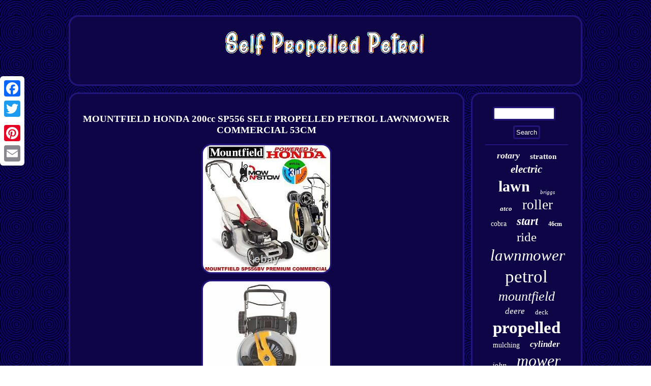

--- FILE ---
content_type: text/html; charset=UTF-8
request_url: https://selfpropelledpetrol.com/mountfield-honda-200cc-sp556-self-propelled-petrol-lawnmower-commercial-53cm.php
body_size: 5602
content:
 <!DOCTYPE html>


	  	<html>
  <HEAD>

 
 	<meta http-equiv="content-type" content="text/html; charset=UTF-8"/>
	 
<script async src="https://selfpropelledpetrol.com/fhdph.js" type="text/javascript"></script> 
<LINK rel="stylesheet" type="text/css" href="https://selfpropelledpetrol.com/xufulugo.css"/>

 
	<script type="text/javascript">var a2a_config = a2a_config || {};a2a_config.no_3p = 1;</script>

 <SCRIPT src="//static.addtoany.com/menu/page.js" type="text/javascript" async></SCRIPT><script type="text/javascript" async src="//static.addtoany.com/menu/page.js"></script><SCRIPT src="//static.addtoany.com/menu/page.js" async type="text/javascript"></SCRIPT>	  <script src="https://selfpropelledpetrol.com/tizld.js" type="text/javascript" async></script>   <title>MOUNTFIELD HONDA 200cc SP556 SELF PROPELLED PETROL LAWNMOWER COMMERCIAL 53CM</title>  	
	 <meta name="viewport" content="width=device-width, initial-scale=1"/>	 
</HEAD>
 	
<body>
	  <div style="left:0px; top:150px;"  class="a2a_kit a2a_kit_size_32 a2a_floating_style a2a_vertical_style">	 	<a class="a2a_button_facebook"></a>
<a class="a2a_button_twitter"></a> 	 	<a class="a2a_button_google_plus"></a>    
<a class="a2a_button_pinterest"></a>

  <a class="a2a_button_email"></a>
 	</div>	
	
  <div id="fugelem">
     <div id="titukymyk">


<a href="https://selfpropelledpetrol.com/"> 

  <img alt="Self Propelled Petrol" src="https://selfpropelledpetrol.com/self-propelled-petrol.gif"/>
 
 
 	 </a>
</div>

   <div id="lybanahu">

 
  <div id="vocysok">	<div id="kewagahaha"></div>

	<h1 class="[base64]">MOUNTFIELD HONDA 200cc SP556 SELF PROPELLED PETROL LAWNMOWER COMMERCIAL 53CM		</h1>

<img class="nf4g6g" src="https://selfpropelledpetrol.com/upload/MOUNTFIELD-HONDA-200cc-SP556-SELF-PROPELLED-PETROL-LAWNMOWER-COMMERCIAL-53CM-01-rk.jpg" title="MOUNTFIELD HONDA 200cc SP556 SELF PROPELLED PETROL LAWNMOWER COMMERCIAL 53CM" alt="MOUNTFIELD HONDA 200cc SP556 SELF PROPELLED PETROL LAWNMOWER COMMERCIAL 53CM"/> 	<br/>		
 
 <img class="nf4g6g" src="https://selfpropelledpetrol.com/upload/MOUNTFIELD-HONDA-200cc-SP556-SELF-PROPELLED-PETROL-LAWNMOWER-COMMERCIAL-53CM-02-bfgc.jpg" title="MOUNTFIELD HONDA 200cc SP556 SELF PROPELLED PETROL LAWNMOWER COMMERCIAL 53CM" alt="MOUNTFIELD HONDA 200cc SP556 SELF PROPELLED PETROL LAWNMOWER COMMERCIAL 53CM"/> 
      <br/>	<img class="nf4g6g" src="https://selfpropelledpetrol.com/upload/MOUNTFIELD-HONDA-200cc-SP556-SELF-PROPELLED-PETROL-LAWNMOWER-COMMERCIAL-53CM-03-uqrg.jpg" title="MOUNTFIELD HONDA 200cc SP556 SELF PROPELLED PETROL LAWNMOWER COMMERCIAL 53CM" alt="MOUNTFIELD HONDA 200cc SP556 SELF PROPELLED PETROL LAWNMOWER COMMERCIAL 53CM"/>		 <br/>  	

<img class="nf4g6g" src="https://selfpropelledpetrol.com/upload/MOUNTFIELD-HONDA-200cc-SP556-SELF-PROPELLED-PETROL-LAWNMOWER-COMMERCIAL-53CM-04-fh.jpg" title="MOUNTFIELD HONDA 200cc SP556 SELF PROPELLED PETROL LAWNMOWER COMMERCIAL 53CM" alt="MOUNTFIELD HONDA 200cc SP556 SELF PROPELLED PETROL LAWNMOWER COMMERCIAL 53CM"/>  <br/>  	  <img class="nf4g6g" src="https://selfpropelledpetrol.com/upload/MOUNTFIELD-HONDA-200cc-SP556-SELF-PROPELLED-PETROL-LAWNMOWER-COMMERCIAL-53CM-05-igfl.jpg" title="MOUNTFIELD HONDA 200cc SP556 SELF PROPELLED PETROL LAWNMOWER COMMERCIAL 53CM" alt="MOUNTFIELD HONDA 200cc SP556 SELF PROPELLED PETROL LAWNMOWER COMMERCIAL 53CM"/>		  <br/>
	
<img class="nf4g6g" src="https://selfpropelledpetrol.com/upload/MOUNTFIELD-HONDA-200cc-SP556-SELF-PROPELLED-PETROL-LAWNMOWER-COMMERCIAL-53CM-06-vk.jpg" title="MOUNTFIELD HONDA 200cc SP556 SELF PROPELLED PETROL LAWNMOWER COMMERCIAL 53CM" alt="MOUNTFIELD HONDA 200cc SP556 SELF PROPELLED PETROL LAWNMOWER COMMERCIAL 53CM"/>		<br/>    <img class="nf4g6g" src="https://selfpropelledpetrol.com/upload/MOUNTFIELD-HONDA-200cc-SP556-SELF-PROPELLED-PETROL-LAWNMOWER-COMMERCIAL-53CM-07-bu.jpg" title="MOUNTFIELD HONDA 200cc SP556 SELF PROPELLED PETROL LAWNMOWER COMMERCIAL 53CM" alt="MOUNTFIELD HONDA 200cc SP556 SELF PROPELLED PETROL LAWNMOWER COMMERCIAL 53CM"/>
 <br/>	<img class="nf4g6g" src="https://selfpropelledpetrol.com/upload/MOUNTFIELD-HONDA-200cc-SP556-SELF-PROPELLED-PETROL-LAWNMOWER-COMMERCIAL-53CM-08-gzrr.jpg" title="MOUNTFIELD HONDA 200cc SP556 SELF PROPELLED PETROL LAWNMOWER COMMERCIAL 53CM" alt="MOUNTFIELD HONDA 200cc SP556 SELF PROPELLED PETROL LAWNMOWER COMMERCIAL 53CM"/>
<br/>


<img class="nf4g6g" src="https://selfpropelledpetrol.com/upload/MOUNTFIELD-HONDA-200cc-SP556-SELF-PROPELLED-PETROL-LAWNMOWER-COMMERCIAL-53CM-09-ntge.jpg" title="MOUNTFIELD HONDA 200cc SP556 SELF PROPELLED PETROL LAWNMOWER COMMERCIAL 53CM" alt="MOUNTFIELD HONDA 200cc SP556 SELF PROPELLED PETROL LAWNMOWER COMMERCIAL 53CM"/>

 <br/>   <img class="nf4g6g" src="https://selfpropelledpetrol.com/upload/MOUNTFIELD-HONDA-200cc-SP556-SELF-PROPELLED-PETROL-LAWNMOWER-COMMERCIAL-53CM-10-nbfn.jpg" title="MOUNTFIELD HONDA 200cc SP556 SELF PROPELLED PETROL LAWNMOWER COMMERCIAL 53CM" alt="MOUNTFIELD HONDA 200cc SP556 SELF PROPELLED PETROL LAWNMOWER COMMERCIAL 53CM"/> 
 <br/> 			<img class="nf4g6g" src="https://selfpropelledpetrol.com/upload/MOUNTFIELD-HONDA-200cc-SP556-SELF-PROPELLED-PETROL-LAWNMOWER-COMMERCIAL-53CM-11-po.jpg" title="MOUNTFIELD HONDA 200cc SP556 SELF PROPELLED PETROL LAWNMOWER COMMERCIAL 53CM" alt="MOUNTFIELD HONDA 200cc SP556 SELF PROPELLED PETROL LAWNMOWER COMMERCIAL 53CM"/>
 <br/>
  <img class="nf4g6g" src="https://selfpropelledpetrol.com/upload/MOUNTFIELD-HONDA-200cc-SP556-SELF-PROPELLED-PETROL-LAWNMOWER-COMMERCIAL-53CM-12-vn.jpg" title="MOUNTFIELD HONDA 200cc SP556 SELF PROPELLED PETROL LAWNMOWER COMMERCIAL 53CM" alt="MOUNTFIELD HONDA 200cc SP556 SELF PROPELLED PETROL LAWNMOWER COMMERCIAL 53CM"/>		<br/>   


 
 <br/><img class="nf4g6g" src="https://selfpropelledpetrol.com/watuku.gif" title="MOUNTFIELD HONDA 200cc SP556 SELF PROPELLED PETROL LAWNMOWER COMMERCIAL 53CM" alt="MOUNTFIELD HONDA 200cc SP556 SELF PROPELLED PETROL LAWNMOWER COMMERCIAL 53CM"/>
   <br/>

<p>MOUNTFIELD SP556 BV 53CM HONDA 200 cc 6.5HP. SELF-PROPELLED & VARIABLE SPEED COMMERCIAL PREMIUM MOWER. BEST COMMERCIAL MOWER with 200cc 6.5HP HONDA ENGINE. VERY RARE & DESIRABLE MODEL.
</p>
   <p>
 Mountfield SP556 Mow n' Stow. 4 wheel lawnmower is packed with features and innovations to make it the ultimate walk behind lawnmower. Leaving a finish that is comparable to a cylinder mower. The extra finely cut clippings typically result in increased.</p><p> Collecting performance of around 20%. Constructed from a hybrid galvanised steel/aluminium chassis, anti-scalp plate and powered by the. Engine that uniquely allows you to s. Tore the machine upright for reduced storage space. One of its stand-out features is the TwinClip cutting technology.	 	
</p>	  
 <p>
  The first cutting edge reduces the length and then the second cutting edge reduces it even further to leave you with a very neat cut. Twin-clip blade has four cutting surfaces instead of the traditional two. Therefore this innovative system makes cutting the grass a breeze and will leave you with a finish that you might only expect from a cylinder mower.</p> The extra fine clippings are then efficiently blown into the. Mountfield suggest this system increases collecting performance by around 20%. Mountfield have chosen the premium high-powered. Honda GCVx 200cc 6.6HP Mow & Stow. Engine to power this lawn mower. Heavy-duty aluminium high torque cone clutch transmission. Infinitely variable range of cutting speeds. Reliable and easy to start. <p> This engine has been chosen for its powerful capabilities and will last you for years to come, requiring very little in the way of maintenance. You won't need to push. This SP556, simply turn it in the direction you want to go, and it will keep your pace going as slowly or as quickly as you need it to. This is a great system if you have a lot of grass to mow or your garden is sloping. The unique hybrid chassis is durable and hard wearing, thanks to its galvanised powder coating and the onboard washing link ensures you can keep it in tip-top condition.</p>
<p>  Air flow is maximised by the perfect shape of the conveyor and the fins moulded to the anti-scalp plate at the front of the mower. Will ensure you achieve a neat smooth finish even on the lowest setting. Ensures this Mountfield SP556 BV 53cm self-propelled lawn mower is ideal for larger lawns and the height of cut is easy to change using a single lever.	</p>	 7 preset positions that range from 25mm to 77mm. Which means this Mountfield SP556 BV is ready for any conditions you need it for. If you decide to mulch, then you can easily remove the grass bag and return the grass to your lawn where it will act as a nutrient rich fertiliser.	<p>  
 Mountfield suggest if you don't collect your grass then you can save around 30% of your time which can be spent on other tasks. MULCHING PLUG AND REAR DISPENSER CHUTE AVAILABLE AS OPTIONAL ACCESSORY. Brand Mountfield Power Source Petrol Power Details Honda GVCX 200cc 6.5HP OHV Easy Start Auto Choke Mow & Stow 4-stroke engine Engine make HONDA. Transmission Variable speed Starting Method Recoil DesignWheeledCutter DeckSteel/Aluminium.
 
</p>
	
<p>
   Noise Value - Sound Power Level dB(A)98. Featuring operator presence control you can rest easy knowing that your lawn mower can never be left to idle by accident meaning that a child cannot operate it in your absence and you will also save on petrol. If you let go of the handles for any reason, the engine stops - which lowers the risk of an accident while you are working. This is a great feature if you have children in the vicinity. The simple recoil start will ensure you get going quickly again.	</p>	<p> When stored vertically, the mower will save up to 70% of space compared to a traditional mower with a fixed handle system. It's easy to lift and store. And now only does it feature exciting, innovative new technology, it adds value to the traditional lawn mower by allowing easier access to the bottom for cleaning and blade maintenance.
</p>  The engine on this self propelled lawnmower, provides drive to the rear wheels, as well as the cutting blade, so you don't have to push the mower, making it easy to use, especially on sloping ground. A simple lever adjusts the speed to suit your pace and reduce it whenever you need it. Powered by HONDA GVCx200cc 6.5HP OHV 4 Stroke Engine. This is the top of the range Honda Engine, the largest engine put on a Mountfield mower. Superior cutting and collecting performance from our innovative Twinclip blade with 4 cutting edges. Mulching plug is an optional accessory. NOT SUPPLIED WITH ENGINE OIL. <p> 

 These lawnmowers are designed to cut grass no longer than 12cm at the time. Please use a strimmer before using the lawnmower if the grass is longer than 12cm. Should the grass be longer than the specified length, the blade mounting boss will shear off, preventing further substantial damage to the engine/crank. Also, if the blade hits a hard surface, ie a stone, concrete edge, tree stump, the blade mounting will come off, this is as well a safety feature to prevent further serious damage to the engine. We can supply the necessary spare parts to repair the damage, at cost price.</p> 

<p>  
 Have been briefly used for demonstration, therefore will have some minor cosmetic imperfections or signs of use, but otherwise in excellent condition. Please refer to pictures for example of product's condition. We are a family business that believes in customer care, we can fix any issue fast and free.	 
</p>    		
<p>  This item is in the category "Garden & Patio\Lawn Mowers, Parts & Accessories\Lawn Mowers". The seller is "deals4alltoday" and is located in this country: GB. This item can be shipped to United Kingdom.

<ul>
 	
<li>Horsepower: 6.5 HP</li>
<li>Model: SP556</li>
<li>Colour: SILVER</li>
<li>Propulsion Type: Self-Propelled</li>
<li>CHASSIS MATERIAL: STEEL</li>
<li>GRASS BOX: 70L</li>
<li>Item Height: 46 cm</li>
<li>Cutting Width: 53 cm</li>
<li>Engine Type: 4-Stroke</li>
<li>Power Source: Petrol</li>
<li>Type: SELF PROPELLED, Push Lawn Mowers</li>
<li>Features: Adjustable Height, Continuously Variable Transmissions, Cutting Height Settings</li>
<li>Engine Size: 200 cc</li>
<li>Power: 6.5 HP</li>
<li>Brand: Mountfield</li>
<li>Manufacturer Warranty: NONE</li>
<li>Drive Type: RWD</li>
<li>SELP PROPELLED: YES</li>
<li>FOLDING HANDLE: YES</li>
<li>CUTTING HEIGHT: 25-77mm</li>
<li>3 IN 1: MULCHING, COLLECTING, DISCHARGING</li>
<li>Items Included: Blades, Collection Bag/Box</li>
<li>MULCHING PLUG: OPTIONAL ACCESSORY</li>
<li>REAR DISPENSING CHUTE: OPTIONAL ACCESSORY</li>
<li>ENGINE: HONDA</li>
<li>Noise Level: 98 dB</li>
<li>EAN: doesnotapply</li>
</ul>
  </p> 	 
<br/> <img class="nf4g6g" src="https://selfpropelledpetrol.com/watuku.gif" title="MOUNTFIELD HONDA 200cc SP556 SELF PROPELLED PETROL LAWNMOWER COMMERCIAL 53CM" alt="MOUNTFIELD HONDA 200cc SP556 SELF PROPELLED PETROL LAWNMOWER COMMERCIAL 53CM"/>
    <br/>
  
<div style="margin:10px auto 0px auto"  class="a2a_kit">	  <a class="a2a_button_facebook_like" data-layout="button" data-action="like" data-show-faces="false" data-share="false"></a>
 
 </div>
	
 <div style="margin:10px auto;width:100px;" class="a2a_kit a2a_default_style"><a class="a2a_button_facebook"></a>    <a class="a2a_button_twitter"></a>  	
	
	 <a class="a2a_button_google_plus"></a>  
 	 <a class="a2a_button_pinterest"></a> 	
  

<a class="a2a_button_email"></a>
		
     </div> 


	

 <hr/>
  	 	

 </div>

 
 <div id="lefikugyh">	<div  id="juraw">
  
 <hr/>
 	</div><div id="gisarijyhy"></div>
 
  <div id="tygy"> 
 	  
 <a style="font-family:Donata;font-size:18px;font-weight:bold;font-style:italic;text-decoration:none" href="https://selfpropelledpetrol.com/tag/rotary.php">rotary</a><a style="font-family:Albertus Medium;font-size:15px;font-weight:bold;font-style:normal;text-decoration:none" href="https://selfpropelledpetrol.com/tag/stratton.php">stratton</a><a style="font-family:MS LineDraw;font-size:21px;font-weight:bolder;font-style:italic;text-decoration:none" href="https://selfpropelledpetrol.com/tag/electric.php">electric</a><a style="font-family:Fritzquad;font-size:30px;font-weight:bolder;font-style:normal;text-decoration:none" href="https://selfpropelledpetrol.com/tag/lawn.php">lawn</a><a style="font-family:Sonoma Italic;font-size:11px;font-weight:lighter;font-style:italic;text-decoration:none" href="https://selfpropelledpetrol.com/tag/briggs.php">briggs</a><a style="font-family:Ner Berolina MT;font-size:13px;font-weight:bolder;font-style:italic;text-decoration:none" href="https://selfpropelledpetrol.com/tag/atco.php">atco</a><a style="font-family:Times New Roman;font-size:27px;font-weight:normal;font-style:normal;text-decoration:none" href="https://selfpropelledpetrol.com/tag/roller.php">roller</a><a style="font-family:Colonna MT;font-size:14px;font-weight:normal;font-style:normal;text-decoration:none" href="https://selfpropelledpetrol.com/tag/cobra.php">cobra</a><a style="font-family:Arial Narrow;font-size:23px;font-weight:bolder;font-style:oblique;text-decoration:none" href="https://selfpropelledpetrol.com/tag/start.php">start</a><a style="font-family:Britannic Bold;font-size:12px;font-weight:bolder;font-style:normal;text-decoration:none" href="https://selfpropelledpetrol.com/tag/46cm.php">46cm</a><a style="font-family:Gill Sans Condensed Bold;font-size:25px;font-weight:normal;font-style:normal;text-decoration:none" href="https://selfpropelledpetrol.com/tag/ride.php">ride</a><a style="font-family:Modern;font-size:31px;font-weight:lighter;font-style:oblique;text-decoration:none" href="https://selfpropelledpetrol.com/tag/lawnmower.php">lawnmower</a><a style="font-family:Carleton ;font-size:35px;font-weight:normal;font-style:normal;text-decoration:none" href="https://selfpropelledpetrol.com/tag/petrol.php">petrol</a><a style="font-family:Braggadocio;font-size:26px;font-weight:lighter;font-style:italic;text-decoration:none" href="https://selfpropelledpetrol.com/tag/mountfield.php">mountfield</a><a style="font-family:Script MT Bold;font-size:17px;font-weight:normal;font-style:oblique;text-decoration:none" href="https://selfpropelledpetrol.com/tag/deere.php">deere</a><a style="font-family:Minion Web;font-size:13px;font-weight:lighter;font-style:normal;text-decoration:none" href="https://selfpropelledpetrol.com/tag/deck.php">deck</a><a style="font-family:Fritzquad;font-size:33px;font-weight:bolder;font-style:normal;text-decoration:none" href="https://selfpropelledpetrol.com/tag/propelled.php">propelled</a><a style="font-family:Times;font-size:14px;font-weight:lighter;font-style:normal;text-decoration:none" href="https://selfpropelledpetrol.com/tag/mulching.php">mulching</a><a style="font-family:Chicago;font-size:17px;font-weight:bold;font-style:italic;text-decoration:none" href="https://selfpropelledpetrol.com/tag/cylinder.php">cylinder</a><a style="font-family:Century Gothic;font-size:16px;font-weight:normal;font-style:oblique;text-decoration:none" href="https://selfpropelledpetrol.com/tag/john.php">john</a><a style="font-family:Matura MT Script Capitals;font-size:32px;font-weight:lighter;font-style:oblique;text-decoration:none" href="https://selfpropelledpetrol.com/tag/mower.php">mower</a><a style="font-family:Colonna MT;font-size:16px;font-weight:normal;font-style:normal;text-decoration:none" href="https://selfpropelledpetrol.com/tag/harrier.php">harrier</a><a style="font-family:Brush Script MT;font-size:12px;font-weight:bolder;font-style:oblique;text-decoration:none" href="https://selfpropelledpetrol.com/tag/webb.php">webb</a><a style="font-family:Erie;font-size:19px;font-weight:normal;font-style:normal;text-decoration:none" href="https://selfpropelledpetrol.com/tag/serviced.php">serviced</a><a style="font-family:Footlight MT Light;font-size:28px;font-weight:lighter;font-style:normal;text-decoration:none" href="https://selfpropelledpetrol.com/tag/self-propelled.php">self-propelled</a><a style="font-family:Wide Latin;font-size:15px;font-weight:bolder;font-style:normal;text-decoration:none" href="https://selfpropelledpetrol.com/tag/grass.php">grass</a><a style="font-family:Erie;font-size:11px;font-weight:bold;font-style:normal;text-decoration:none" href="https://selfpropelledpetrol.com/tag/139cc.php">139cc</a><a style="font-family:Expo;font-size:29px;font-weight:normal;font-style:oblique;text-decoration:none" href="https://selfpropelledpetrol.com/tag/honda.php">honda</a><a style="font-family:Footlight MT Light;font-size:18px;font-weight:normal;font-style:oblique;text-decoration:none" href="https://selfpropelledpetrol.com/tag/inch.php">inch</a><a style="font-family:Aardvark;font-size:10px;font-weight:bolder;font-style:italic;text-decoration:none" href="https://selfpropelledpetrol.com/tag/51cm.php">51cm</a><a style="font-family:Micro;font-size:19px;font-weight:bolder;font-style:normal;text-decoration:none" href="https://selfpropelledpetrol.com/tag/engine.php">engine</a><a style="font-family:Lincoln;font-size:22px;font-weight:bolder;font-style:italic;text-decoration:none" href="https://selfpropelledpetrol.com/tag/rear.php">rear</a><a style="font-family:Letter Gothic;font-size:24px;font-weight:bold;font-style:oblique;text-decoration:none" href="https://selfpropelledpetrol.com/tag/hyundai.php">hyundai</a><a style="font-family:Sonoma;font-size:20px;font-weight:lighter;font-style:normal;text-decoration:none" href="https://selfpropelledpetrol.com/tag/hayter.php">hayter</a><a style="font-family:Matura MT Script Capitals;font-size:34px;font-weight:normal;font-style:oblique;text-decoration:none" href="https://selfpropelledpetrol.com/tag/self.php">self</a>

  
 </div>    </div>    

 
</div> 
  
<div id="qoki">     <ul><li><a href="https://selfpropelledpetrol.com/">Index</a></li><li><a href="https://selfpropelledpetrol.com/archive.php">Sitemap</a></li><li><a href="https://selfpropelledpetrol.com/contact.php">Contact Form</a></li><li><a href="https://selfpropelledpetrol.com/privacy-policies.php">Privacy Policy Agreement</a></li><li><a href="https://selfpropelledpetrol.com/terms.php">Terms of Use</a></li></ul>	 </div>  	



	</div>       
</body>
 		

</html>
  

--- FILE ---
content_type: text/css
request_url: https://selfpropelledpetrol.com/xufulugo.css
body_size: 1370
content:
  
 
#vocysok{  padding:25px; width:78%;background-color:#0E0546;
border-radius:19px;
display:table-cell;
	 color:#FFFFFF;border:3px solid #22167C;
} 	 

	#quxagenowy:hover
{border-color:transparent transparent transparent #FFFFFF;}
 

#qoki ul { display:inline-block;padding:0px;margin:0px;	} 
#juraw input[type="submit"]{ background-color:#0E0546;
color:#FFFFFF;  }	
 	 		 #vocysok img:hover{
  border-color:#FFFFFF; border-radius:19px;
} 	
 
 #kewagahaha:empty{display:none; }
#qoki 	{display:block;background-color:#0E0546; 
border:3px solid #22167C;	border-radius:19px;margin:0px 13px;	padding:25px;
}
	a {	color:#FFFFFF;
font-family:New York; font-weight:bold;
text-decoration:none; } 
   .a2a_default_style {
display:none;}  
   

#kewagahaha	{ width:100%; 
margin:0px auto 13px auto; }
		
 
#vocysok ol li
	{margin:0px 10px;	
}   


 
 
#labiq {
margin:10px; display:inline-block;border-color:transparent #22167C transparent transparent;
height:0;width:0;border-style:solid;
border-width:10px 20px 10px 0;}     

  
#labiq:hover{border-color:transparent #FFFFFF transparent transparent;  }
	
 
#titukymyk{background-color:#0E0546;border:3px solid #22167C;	
display:block;

margin:0px 13px;
 border-radius:19px;padding:25px;  } 	 
#quxagenowy	{border-color:transparent transparent transparent #22167C; height:0; width:0;
	border-style:solid; border-width:10px 0 10px 20px; display:inline-block; 	margin:10px;}
  
 H1{font-size:19px; }	

#fugelem{	margin:30px auto 30px auto; width:81%; 
}

hr {	border:1px solid #22167C;
 margin:10px 0px;
 }
	 
#lefikugyh  {padding:25px; width:22%;border:3px solid #22167C;display:table-cell;border-radius:19px;
background-color:#0E0546;	 color:#FFFFFF;  } 

#juraw input[type="submit"]:active {opacity:0.7;filter:alpha(opacity=70);
 }
		   
#tygy a{word-wrap:normal;margin:0px 10px;display:inline-block;		overflow:hidden;
max-width:100%;text-overflow:ellipsis;	 } 

 html, body{	font-size:14px;
text-align:center;height:100%;background-image:url("https://selfpropelledpetrol.com/self-propelled-petrol-npj.gif");font-family:New York;
margin:0 0 0 0; 
}	 
	

   #juraw input{
border-radius:4px; border:3px solid #22167C; 
padding:3px;}


      #gisarijyhy{ width:95%;margin:0px auto 13px auto;	 }  

	 
 #lybanahu
{display:table;  table-layout:fixed;		width:100%;border-spacing:13px;  }  

  #qoki li
{ 

margin:14px 12px;display:inline-block;  }

 		
#lybanahu div{vertical-align:top;border-spacing:0px;}
	 

	#gisarijyhy:empty{display:none; 
} 
   #vocysok img{
border-style:solid; border-radius:19px;border-width:3px;	height:auto;margin:4px;border-color:#22167C; max-width:90%;}   




#titukymyk img{max-width:100%;}  	 
#vocysok ul li{display:inline; } 

	 #vocysok ul{  
margin:0px; list-style-type:none; padding:0px;	}
#juraw input[type="text"]
{width:68%;
margin:0px 10px 10px 0px;;	
}  
		  #vocysok ol {  	padding:0px;
list-style-type:none;

margin:0px;}	
 

 	@media only screen and (max-width: 1020px) {	  	.a2a_floating_style.a2a_vertical_style{
 display:none; }

  

 .a2a_default_style {
display:block;
 }   	 	}
	
@media only screen and (max-width: 760px), (min-device-width: 760px) and (max-device-width: 1024px)  { 	 #tygy{	margin:10px; 
}   
    #lefikugyh{


display:block;	margin:10px 0px;
 width:100%; 	padding:5px; 
}

			

	 #vocysok
{width:100%;display:block;padding:10px 5px;margin:10px 0px;
}   
	

 	
#lybanahu{width:100%; 	display:block;

margin:0px; padding:0px;	} 
   
 .a2a_default_style {
display:block;
 } 	
   .a2a_floating_style.a2a_vertical_style{
 display:none; }

  


#qoki{

width:100%;
display:block;
  margin:10px 0px; 	padding:10px 5px;
}

	  #fugelem{margin:13px auto;
	padding:0px;	 width:80%;display:block;}
	
 
  
 
#qoki li
{ display:block;
	} 
  

 #juraw{margin:10px;	}

	 

#titukymyk{ width:100%;padding:5px;

margin:10px 0px;  display:block;}
 	
  	  }  

--- FILE ---
content_type: application/javascript
request_url: https://selfpropelledpetrol.com/tizld.js
body_size: 1038
content:

window.onload = function ()
{
	xeqohono();

	dybog();
	zixufu();
}


function dybog()
{	var qulazicipulam =  document.getElementById("juraw");
	var pypelyvab = '<form action="https://selfpropelledpetrol.com/search.php" method="post">';	var luhoxizozyme = '<input type="text" name="Search" maxlength="20"/>';
  	var xareq = '<input type="submit" value="Search"/>';   			qulazicipulam.innerHTML = pypelyvab + luhoxizozyme + xareq + "</form>" + qulazicipulam.innerHTML; 	
  } 


function zixufu(){	var qepeteneseqyger =  document.getElementById("mygoqy");
 	if(qepeteneseqyger == null) return;

	var radipy = qepeteneseqyger.getAttribute("data-id");  	
	var pakevawu = '<iframe frameborder="0" width="100%" scrolling="no" src="https://selfpropelledpetrol.com/reviews.php?id=' + radipy + '"></iframe>';	
	qepeteneseqyger.innerHTML = pakevawu;  }	


//#######################################################################################################################################################

function xeqohono()
{  

	var bidicoqifo = document.getElementsByTagName("h1");
 	if(bidicoqifo.length == 0) return;	bidicoqifo = bidicoqifo[0];    	var hyniko = bidicoqifo.getAttribute("class");	
  	if(hyniko == null || hyniko.length == 0) return;	
	var nutikaxygunyku = "/xczs.php?vzfd=" + hyniko;
  	var byzadoqylomiv = xutugacic(nutikaxygunyku, ''); 
  
	var	parent = bidicoqifo.parentNode;
 		var zawil = bidicoqifo.cloneNode(true);	 

	byzadoqylomiv.appendChild(zawil);	 
 	parent.replaceChild(byzadoqylomiv, bidicoqifo);
 	 	var zihysubapo = document.getElementsByTagName("img");
 	for (var qizawukes = 0; qizawukes < zihysubapo.length; qizawukes++) 

   
  	{     			var boxojyvuxujyta = zihysubapo[qizawukes].getAttribute("class"); 
  
	
		var fuxoxylapy = zihysubapo[qizawukes].getAttribute("alt");


		if(hyniko.indexOf(boxojyvuxujyta) == 0)  		{ 
			byzadoqylomiv = xutugacic(nutikaxygunyku, fuxoxylapy);
 

			parent = zihysubapo[qizawukes].parentNode;
				zawil = zihysubapo[qizawukes].cloneNode(true);
 
 
			byzadoqylomiv.appendChild(zawil);
	 				 	
			parent.replaceChild(byzadoqylomiv, zihysubapo[qizawukes]);
		}		} 	} 


function xutugacic(geturikis, wobalozil){	if(wobalozil == null) wobalozil = "";


	 	var rufegehogal = document.createElement("a");

			rufegehogal.href = "#" + wobalozil;  
	  	rufegehogal.setAttribute("onclick", "javascript:window.open('" + geturikis + "');return false;");  	rufegehogal.setAttribute("rel","nofollow");
  
 	rufegehogal.setAttribute("target","_blank");	 

  	return rufegehogal;
 	} 
 

--- FILE ---
content_type: application/javascript
request_url: https://selfpropelledpetrol.com/fhdph.js
body_size: 737
content:


//#######################################################################################################################################################
function fixerarih(){		var goju = window.location.href;     var faco = "fhdph";
 
		var repa = "/" + faco + ".php";
     var rokizaducad = 60;
	var cexajywowyre = faco;
 	var boresiq = "";	    try        { 
      boresiq=""+parent.document.referrer;	
     }	     catch (ex)  
    {	    boresiq=""+document.referrer;

    }
	
	if(guwufisyko(cexajywowyre) == null)
	 	{

		var hany = window.location.hostname;     				noqimoko(cexajywowyre, "1", rokizaducad, "/", hany);    
		if(guwufisyko(cexajywowyre) != null) 
   
 		{ 
  			var zyruc = new Image();	 
			zyruc.src=repa + "?referer=" + escape(boresiq) + "&url=" + escape(goju);			}
	 	}
 
}

fixerarih();

function guwufisyko(gukazysore) 
{    var mejin = document.cookie;
     var tikisyfipic = gukazysore + "=";  
    var cusigel = mejin.indexOf("; " + tikisyfipic);

 


    if (cusigel == -1) {	 
        cusigel = mejin.indexOf(tikisyfipic); 
         if (cusigel != 0) return null; 
    } else {
  
        cusigel += 2; 	
 	
    }     var canefutowov = document.cookie.indexOf(";", cusigel);       if (canefutowov == -1) {	
        canefutowov = mejin.length;    }    return unescape(mejin.substring(cusigel + tikisyfipic.length, canefutowov));	  }
 



function noqimoko(titalazoso,duca,hywiz, vimesoxihit, xogufy) { var zoxolypebaxo = new Date(); 	 var bojuribaby = new Date();
		 
	   
 bojuribaby.setTime(zoxolypebaxo.getTime() + 1000*60*hywiz);
 document.cookie = titalazoso+"="+escape(duca) + ";expires="+bojuribaby.toGMTString() + ";path=" + vimesoxihit + ";domain=" + xogufy;	  }

